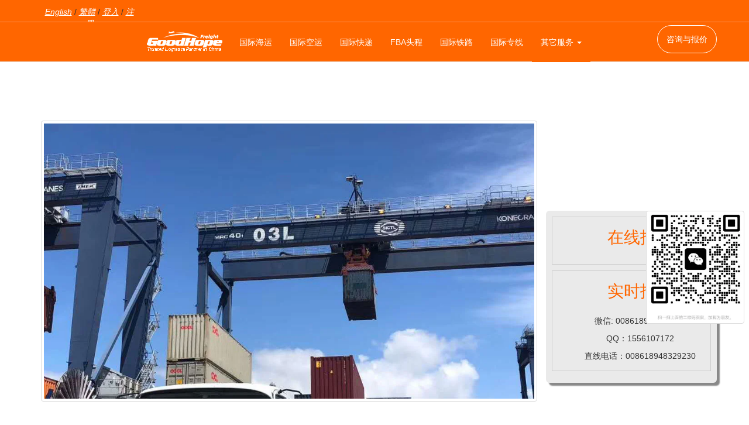

--- FILE ---
content_type: text/html
request_url: https://goodhope86.com/yunfei/ars.html
body_size: 3062
content:
<!DOCTYPE html><html lang="zh-CN"><head><meta charset="utf-8"><meta name="robots" content="notranslate"><meta content="text/html; charset=utf-8" http-equiv="Content-Type" /><meta content="width=device-width, initial-scale=1.0, maximum-scale=1.0, user-scalable=no" name="viewport" /><title>中国到瑞士国际空运成本计算 | 国际空运一级货运代理</title><meta name="keywords" content="中国到瑞士空运价格" /><meta name="description" content="从中国到瑞士国际空运货物运输每公斤成本计算，选择合适的航空公司与起运机场节省运输成本，花更少的时间。"/><link rel="stylesheet" href="https://goodhope86.com/css/bootstrap.min.css"><link rel="stylesheet" href="../css/goodhope86.css"><link rel="alternate" hreflang="zh-Hant" href="https://tw.goodhope86.com/yunfei/ars.html" /><link rel="alternate" hreflang="zh-Hans" href="https://goodhope86.com/yunfei/ars.html" /><link rel="alternate" hreflang="en" href="https://en.goodhope86.com/"/></head><body><header><div class="top"><div class="container"><div class="row"><p class="col-sm-2"><a href="https://en.goodhope86.com/">English</a> / <a href="https://tw.goodhope86.com/yunfei/ars.html">繁體</a> / <a href="https://goodhope86.com/about/contacts.html" target="_blank" rel="nofollow">登入</a> / <a href="https://goodhope86.com/about/contacts.html" target="_blank" rel="nofollow">注册</a></p></div></div></div><!-- Menu --><nav class="navbar navbar-default navbar-fixed-top navbar-orange"><div class="container"><div class="navbar-header"><button type="button" class="navbar-toggle collapsed"  > <i class="fa fa-bars"></i> </button><a href="https://goodhope86.com" class="navbar-brand"><img src="https://goodhope86.com/img/shipping-logo.png" alt="国际物流" class="img-responsive headimg"/></a> </div><div class="collapse navbar-collapse main-menu"><ul class="nav navbar-nav"><li><a href="https://goodhope86.com/sea-freight.html">国际海运</a></li><li><a href="https://goodhope86.com/air.html">国际空运</a></li><li><a href="https://goodhope86.com/express.html">国际快递</a></li><li><a href="https://goodhope86.com/fba.html">FBA头程</a></li><li><a href="https://goodhope86.com/railway.html">国际铁路</a></li><li><a href="https://goodhope86.com/lines.html">国际专线</a></li><li class="dropdown"> <a href="#"    > 其它服务 <span class="caret"></span> </a><ul class="dropdown-menu" ><li><a href="https://goodhope86.com/consolidated.html">出口集运</a></li><li><a href="https://goodhope86.com/import.html">国际进口</a></li><li><a href="https://goodhope86.com/value.html">增值服务</a></li><li><a href="https://goodhope86.com/knowledge.html">国际货运知识</a></li><li><a href="https://goodhope86.com/documents.html">国际货运文件</a></li><li><a href="https://goodhope86.com/about.html">关于我们</a></li></ul></li></ul><ul class="nav navbar-nav navbar-right"><span class="oval"><a href="https://goodhope86.com/about/contacts.html">咨询与报价</a></span></ul></div></div></nav></header><section class="container"><div class="row"><section class="col-sm-9"> <img src="https://goodhope86.com/img/yunfei/air/ars.jpg" alt="中国到瑞士空运价格" class="img-responsive img-rounded img-thumbnail servicesimg"/><ol class="breadcrumb"><li><a href="../home.html">首页</a></li><li><a href="https://goodhope86.com/yunfei.html">运费查询</a></li><li class="active"><strong>中国到瑞士国际空运成本计算</strong></li></ol><h1 class="text-center">中国到瑞士国际空运成本计算</h1><section><h2>2024年中国空运到瑞士空运费价格表</h2><div class="table-responsive"><table class="table table-striped table-bordered table-hover" summary="2024年中国空运到瑞士空运费价格表"><caption class="zone text-center"><strong>2024年中国空运到瑞士空运费价格表</strong></caption><tr><td>起运机场</td><td rowspan="2">目的地机场</td><td colspan="5">每公斤空运费用人民币（RMB/KG）</td><td>航空公司</td><td rowspan="2">直达/中转</td><td>航班</td><td rowspan="2">空运时间（天）</td></tr><tr><td rowspan="3">YNT 烟台蓬莱国际机场</td><td>≥45kg</td><td>≥100kg</td><td>≥300kg</td><td>≥500kg</td><td>≥1000kg</td><td rowspan="3">LX/PO / BT / BA / TK / SU / 3U</td><td></td></tr><tr><td>ZRH/苏黎世</td><td>38</td><td>28.5</td><td>25.3</td><td>24</td><td>23</td><td>PVG-LEJ-ZRH</td><td>2,3,4,5,7</td><td>2~3</td></tr><tr><td>BSL/巴塞尔</td><td>36</td><td>20.5</td><td>20.3</td><td>19</td><td>19</td><td>PVG-LEJ-BSL</td><td>2,3,4,5,7</td><td>3~5</td></tr><tr><td colspan="11">空运费有效日期：2020.02.03 - 2020.03.03</td></tr></table></div></section><p>根据“2024年中国空运到瑞士空运费价格表”根据不同的起运机场、不同的航空公司查询出二国之间的空运成本。空运价格适用于2024年2月3日到三月3日。</p><p> 中国起运机场为山东省最多航班的国际机场--烟台蓬莱国际机场。这个机场的出口空运货物主要多来自于烟台、青岛、淄博、枣庄、东营、烟台、潍坊、济宁、泰安、威海、日照、滨州、德州、聊城、临沂、菏泽、莱芜。少数的货物也会来自于上海、广州、北京等地区。烟台蓬莱机场空运到瑞士的苏黎世与巴塞尔机场的空运价格代表中国到瑞士空运价格。与其它国际机场空运到瑞士的价格很多时候是一样的。做外贸的朋友要了解这二国之间大概的空运成本只需要参考这个价格表，就能够了解清楚使用那个航空公司可以到瑞士，从哪里中转，什么时候到。</p><p> 中国到瑞士空运价格之烟台到苏黎世详细的价格为：45公斤+ 人民币38一公斤；100公斤+人民币28.5人民币一公斤；重量大于300公斤产品空运价格人民币 25.3一公斤；500公斤+人民币24一公斤；大于1000公斤的货物人民币23一公斤。</p><p> 烟台机场到巴塞尔机场每个一公斤空运价格分别为：大于45公斤货物空运价格为人民币36一公斤，大于100公斤货物空运价格为20.5人民币一公斤， 大于300公斤货物空运费用为20.3人民币一公斤，大于500公斤与1000公斤货物的空运价格同为19人民币一公斤。</p><p> 在瑞士的著名手表公司要从中国采购手表包装盒与表带，国生产工厂位于青岛市崂山区文岭路5号。最新出货的装箱单详细信息为：<br/>品名：包装盒、皮表带<br/>件数：80箱<br/>包装尺寸：60*50*30<br/>单件重量：19公斤/箱<br/>总体积：7.2立方米<br/>总重量：1520公斤。</p><p> 那么这票货物从中国空运到瑞士总的空运成本是多少？从“2024年中国空运到瑞士空运费价格表”查到大于1000公斤的空运价格为人民币23一公斤。 所以总的空运费用为：rmb23/kg*1520kg=34960人民币。</p><p> 这个空运报价使用的航空公司是LX 瑞士航空公司。这家航空公司主要以运输人为主，货物涉及的比较少。空运小批量的货物没有问题，托盘货物或者是大量的货物运输建议选择TK土耳其航空公司或者中国三大航空公司的服务。PO 极地航空公司与BA 英国航空公司空运到瑞士的服务与价格与会比LX航空公司比较有优势。</p><aside class="fujiafuwu"><p class="text-center fujia">中国到瑞士国际运费</p><ul class="row corul"><li class="col-sm-6"><a href="https://goodhope86.com/yunfei/emsrsjg.html">中国到瑞士EMS国际快递价格表 </a></li><li class="col-sm-6"><a href="https://goodhope86.com/yunfei/ars.html">中国到瑞士国际空运成本计算 </a></li></ul></aside></section><aside class="col-sm-3 youbanprice"><div class="youban"><p class="text-center youbaoti">在线报价</p></div><div class="youban"><p class="text-center youbaoti">实时报价</p><p class="text-center">微信: 008618948329230</p><p class="text-center">QQ：1556107172</p><p class="text-center">直线电话：008618948329230</p></div></aside></div></section><div class="onlineside"><img src="https://goodhope86.com/img/mark/wechat-goodhope.jpg" alt="中国国际货运代理公司" class="img-responsive img-rounded img-thumbnail "/> </div><footer><div  class="container"><div class="row"><ul><li class="col-sm-3 footli"><p class="footcon">我们的服务</p><ul><li><a href="https://goodhope86.com/sea-freight.html">国际海运</a></li><li><a href="https://goodhope86.com/air.html">国际空运</a></li><li><a href="https://goodhope86.com/express.html">国际快递</a></li><li><a href="https://goodhope86.com/fba.html">FBA头程</a></li><li><a href="https://goodhope86.com/railway.html">集装箱铁路运输</a></li><li><a href="https://goodhope86.com/consolidated.html">淘宝集运与转运</a></li><li><a href="https://goodhope86.com/import.html">国际进口</a></li><li><a href="https://goodhope86.com/lines.html">双清专线</a></li><li><a href="https://goodhope86.com/forwarder.html">国际货运代理</a></li><li><a href="https://goodhope86.com/import.html">进口物流</a></li><li><a href="https://goodhope86.com/warehouse.html">仓库与仓储</a></li></ul></li><li class="col-sm-3 footli"><p class="footcon">关注领域</p><ul><li><a href="https://goodhope86.com/px.html">散货拼箱</a></li><li><a href="https://goodhope86.com/china-australia.html">澳洲专线</a></li><li><a href="https://goodhope86.com/battery.html">电池海运与空运</a></li></ul></li><li class="col-sm-3 footli"><p class="footcon">下单与订舱</p><ul><li><a href="https://goodhope86.com/yunfei.html">运费查询</a></li><li><a href="https://goodhope86.com/about/order.html">下单流程</a></li><li><a href="https://goodhope86.com/about/pay.html">支付方式</a></li><li><a href="https://goodhope86.com/about/after.html">售后服务</a></li></ul><li class="col-sm-3 footli"><p class="footcon">更多资料</p><ul><li><a href="https://goodhope86.com/about.html">关于我们</a></li><li><a href="https://goodhope86.com/news.html">物流新闻</a></li><li><a href="https://goodhope86.com/blog.html">博客</a></li><li><a href="https://goodhope86.com/value.html">增值服务</a></li><li><a href="https://goodhope86.com/documents.html">物流文件</a></li><li><a href="https://goodhope86.com/knowledge.html">国际物流知识</a></li></ul></li></ul></div></div></div><address class="footp container"><section class="row"><p class="col-sm-7">Copyright 2008 - 2025 好望角国际物流（中国）有限公司版权所有 著作权与商标声明</p><p class="col-sm-5"><span class="footsleft"><a href="https://goodhope86.com/about/contacts.html">联系我们</a></span><span class="footsright"><a href="https://goodhope86.com/about/privicy.html">隐私条例</a></span></p></section></address></footer></body></html><script type="text/javascript" src="https://goodhope86.com/js/jquery.min.js"></script><script type="text/javascript" src="https://goodhope86.com/js/bootstrap.min.js"></script><script>(function(){var bp = document.createElement("script");var curProtocol = window.location.protocol.split(":")[0];if (curProtocol === "https"){bp.src = "https://zz.bdstatic.com/linksubmit/push.js";}else{bp.src = "http://push.zhanzhang.baidu.com/push.js";}var s = document.getElementsByTagName("script")[0];s.parentNode.insertBefore(bp, s);})();</script>


--- FILE ---
content_type: text/css
request_url: https://goodhope86.com/css/goodhope86.css
body_size: 3617
content:
@charset "utf-8";/* CSS Document */
h1 {
	font-size:26px;
}
h2 {
	font-size:20px;
	color:#FFA000;
}
h3 {
	font-size:16px;
	font-weight: bold;
}
h4 {
	font-size:14px;
}
ul li {
	list-style-type: disc;
}
.navbar-brand>img {
	margin-left:50px;
}
.main img {
	margin-top:60px;
}
.float-left {
	float:left;
}
.zitiye {
	font-style: italic;
}
#true {
	font-size: 18px;
	line-height: 38px;
	color: #999999;
	text-shadow: 3px 3px 3px #CCCCCC;
}
.quote {
	margin-bottom:30px;
	margin-top:30px;
	display:block;
}
.quote a {
	width:80%;
	height:58px;
	padding-top:10px;
	font-size:18px;
	border:2px solid #FFA000;
	border-radius:25px;
	margin:0 auto;
	color:#FFA000;
	line-height: 38px;
	display: block;
}
.quote a:hover {
	color:#66ccff;
	border-top-color: #66ccff;
	border-right-color: #66ccff;
	border-bottom-color: #66ccff;
	border-left-color: #66ccff;
}
.indextitle a {
	color:#cccccc;
	display:block;
	width:280px;
	padding-bottom:50px;
	font-size:38px;
	margin:0 auto;
}
.indextitle a:hover {
	color: #333333;
}
.container a {
	font-style: italic;
	color: #66CCFF;
	text-decoration: underline;
}
.container a:hover {
	font-style: normal;
	color: #58DAD3;
}
.footli li a, .footus a, .nav a {
	font-style: normal;
	text-decoration: none;
	color: #FFFFFF;
}
.footus img:hover {
	padding:3px;
	background-color:#CCCCCC;
}
.indextitle {
	color:#cccccc;
	display:block;
	width:280px;
	padding-bottom:50px;
	font-size:38px;
	margin:0 auto;
}
.indextitle:hover {
	color: #333333;
}
.indexservices {
	padding-bottom:50px;
	padding-top:50px;
}
h2 {
	font-size:23px;
}
.indexlines li {
	margin: 10px;
	width: 90%;
	border: thin solid #CCCCCC;
	list-style-type: none;
	padding:10px;
	border-radius:25px;
	transition:width 3s;
	transition-timing-function:linear;/* Firefox 4 */
	-moz-transition:width 3s;
	-moz-transition-timing-function:linear;/* Safari and Chrome */
	-webkit-transition:width 3s;
	-webkit-transition-timing-function:linear;/* Opera */
	-o-transition:width 3s;
	-o-transition-timing-function:linear;
}
.indexlines li:hover {
	width: 88%;
	border: thin solid #CCC8C6;
	background-color: #F5F5F5;
	color: #FFA000;
	text-align: center;
}
.indexlines h2 {
	font-size:18px;
}
.dong {
	transition:width 2s, height 2s;
	-moz-transition:width 2s, height 2s, -moz-transform 2s; /* Firefox 4 */
	-webkit-transition:width 2s, height 2s, -webkit-transform 2s; /* Safari and Chrome */
	-o-transition:width 2s, height 2s, -o-transform 2s; /* Opera */
	margin:0 auto;
}
.dong:hover {
	transform:rotate(6deg);
	-moz-transform:rotate(6deg); /* Firefox 4 */
	-webkit-transform:rotate(6deg); /* Safari and Chrome */
	-o-transform:rotate(6deg); /* Opera */
}
.valume li {
	list-style-type: none;
	padding: 10px;
	padding-left: 30px;
	height: 50px;
	margin-bottom: 30px;
	background-image: url(../img/round.png);
	background-repeat: no-repeat;
	background-position: -1px;
	border-bottom-width: 1px;
	border-bottom-style: solid;
	border-bottom-color: #CCCCCC;
}
#clientsay {
	margin-top: 50px;
}
#clientsay p {
	font-size: 15px;
	font-style: italic;
	border-top-width: thin;
	border-top-style: dashed;
	border-top-color: #CCCCCC;
	padding-top: 10px;
	padding-bottom: 10px;
	border-bottom-width: thin;
	border-bottom-style: dashed;
	border-bottom-color: #CCCCCC;
	background-image: url(../img/green.png);
	background-repeat: no-repeat;
	background-position: -1px;
	padding-left: 30px;
}
#clientsay p:hover {
	font-size: 16px;
	color: #FFA000;
	text-decoration: underline blink;
	font-style: normal;
}
footer {
	background-color:#6daee8;
	color:#CCCCCC;
	margin-top: 38px;
	
}
footer li {
	list-style-type: none;
}
.footerh {
	font-size:23px;
	color:#CCCCCC;
	padding-left:33px;
	margin-bottom:15px;
	margin-top:15px;
}
.footerh a {
	color:#CCCCCC;
}
.footerh a:hover {
	color:#FFA000;
}
.imgdong {
	transition:width 10s, height 10s;
	-moz-transition:width 10s, height 10s, -moz-transform 10s; /* Firefox 4 */
	-webkit-transition:width 10s, height 10s, -webkit-transform 10s; /* Safari and Chrome */
	-o-transition:width 10s, height 10s, -o-transform 10s; /* Opera */
}
.imgdong:hover {
	transform:rotate(360deg);
	-moz-transform:rotate(360deg); /* Firefox 4 */
	-webkit-transform:rotate(360deg); /* Safari and Chrome */
	-o-transform:rotate(360deg); /* Opera */
}
.hhight {
	margin-top: 30px;
	margin-bottom: 30px;
	display: block;
}
.news {
	height: 380px;
	border: thin solid #EAEAEA;
}
.news:hover {
	transform:scale(1.01, 1.01);
}
.newsul {
	background-color: #EEEEEE;
	padding: 30px;
}
.div-show {
	-moz-box-shadow: 1px 1px 3px #CCCCCC; /* 老的 Firefox */
	box-shadow: 1px 1px 3px #CCCCCC;
}
.imgfig {
	font-size: 18px;
	margin-bottom: 30px;
	color:#cccccc;
	display:block;
	width:280px;
	padding-bottom:50px;
	font-size:38px;
	margin:0 auto;
}
.imgfig:hover {
	color: #333333;
}
.corul li {
	list-style-position: outside;
	list-style-image: url(../img/mark/good.png);
}
.youbanprice {
	margin-top:20%;
	margin-bottom:30px;
	background-color: #EAEAEA;
	padding:10px;
	box-shadow: 5px 5px 2px #888888;
	border-radius:6px;
}
.youbaoti {
	color:#FF6600;
	font-size:28px;
	padding-bottom:10px;
	padding-top:10px;
}
.youban {
	border: thin solid #CCCCCC;
	padding:5px;
	margin-bottom:10px;
	text-indent: 30px;
}
.yubanul li {
	padding-bottom:10px;
	list-style-type: none;
}
.fujia {
	font-size:16px;
	font-style: italic;
	color: #FF9933;
	font-weight: bold;
}
.fujiafuwu {
	-moz-box-shadow: 5px 5px 5px #f0debf; /* 老的 Firefox */
	box-shadow: 5px 5px 5px #f0debf;
	border: thin solid #ffa000;
	padding: 30px;
	border-radius:5px;
	margin-top:50px;
	margin-bottom:50px;
}
.footus {
	padding-bottom:20px;
	padding-top:20px;
	border-bottom-width: thin;
	border-bottom-style: solid;
	border-bottom-color: #cccccc;
}
.footp {
	padding-top: 18px;
	padding-bottom: 8px;
}
.footsleft {
	padding-right:18px;
	border-right-width: thin;
	border-right-style: solid;
	border-right-color: #CCCCCC;
}
.footsright {
	padding-left:18px;
}
.tel {
	font-family: Geneva, Arial, Helvetica, sans-serif;
	font-size: 28px;
	font-style: italic;
	font-weight: bold;
	color: #FF3333;
}
.servicesimg {
	margin-top:80px;
}
.zone {
	background-color:#FF9900;
	font-size: 1.5em;
	color: #FFFFFF;
}
.footli {
	margin-top:30px;
}
.footli li {
	padding-top:8px;
}
footer {
	color:#FFFFFF;
}
.footli li:hover {
	color:#FFFF88;
}
.footcon {
	font-family: "Courier New", Courier, monospace;
	font-size: 18px;
	font-weight: bold;
	margin-left: 38px;
	padding-bottom: 8px;
	border-bottom-width: thin;
	border-bottom-style: double;
	border-bottom-color: #CCCCCC;
	color: #FFFFFF;
}
.footcon:hover {
	transform: scale(1.1, 1.1);
}
.footimg {
	margin-top:38px;
}
footer a {
	color: #CCCCCC;
}
footer a:hover {
	color: #FFFFFF;
}
@media (min-width:768px) {
footer {
margin-bottom:58px;
}
}
.tracking a {
	font-size: 28px;
	color: #FF6600;
}
.tracking a:hover {
	color: #CCCCCC;
	text-decoration: underline;
}
#homeh2 {
	color: #FFFFFF;
	text-align: center;
	line-height: 58px;
}
#homeimg {
	margin-top: 50px;
}
.expressbig {
	font-size: 1.1em;
	color: #FF0000;
	font-weight: bolder;
}
.pline {
	margin-bottom: 18px;
	padding-bottom: 18px;
}/* 字体颜色橙色 */
.orange {
	color:#FF6600;
}
.seah2 {
	background-image: url(../img/starline.jpg);
	background-position: center 50px;
	background-repeat: no-repeat;
	padding-bottom:30px;
	height: 68px;
}
.xieti {
	font-style: italic;
}
.sea {
	background-color:#f1f3f6;
	padding-top: 18px;
	padding-bottom: 58px;
	margin-bottom:38px;
	margin-top:38px;
}
.choosesea {
	background-color: #FFFFFF;
	margin-right: 10%;
	margin-left: 10%;
	box-shadow: 6px 6px 4px #cccccc;
	border-radius: 8px;
	border-radius: 8px;
}
.choosenum {
	float:left;
	background-color:#f1f3f6;
	border-radius: 58px;
	font-size: 36px;
	color: #FF3300;
	height: 58px;
	width: 58px;
	font-weight: bolder;
	text-align: center;
	margin-right:28px;
}
.whychoose {
	margin-bottom:35px;
	margin-top:35px;
	border-radius: 8px;
}
.submit {
	color:#ffffff;
	height: 38px;
	width: 280px;
	font-size: 18px;
	border-radius: 8px;
}
.submit:hover {
	color:#f1eded;
	height: 38px;
	width: 186px;
	background-color: #ff6600;
}
.imgcenter {
	margin:0 auto;
}
.articleleft {
	margin:0 auto;
}
.navbar-orange {
	height:68px;
}
@media (min-width:768px) {
.articleleft {
float:left;
margin-right:30px;
margin-top:50px;
}
.main-menu {
display: block;
}
.navbar-orange ul li a {
line-height:38px;
}
.dropdown a {
background-color: #ff6600;
}
.dropdown li a:hover {
background-color: #ffa000;
color:#CCCCCC;
}
.navbar-brand>img {
margin-left:1%;
}
.panel-title a {
color:#FFA000;
}
.checkprice {
margin-bottom:10px;
}
.quote a {
width:300px;
height:58px;
padding-top:10px;
font-size:18px;
border:2px solid #FFA000;
border-radius:25px;
margin:0 auto;
color:#FFA000;
line-height: 38px;
display: block;
}
.quote a:hover {
color:#66ccff;
border-top-color: #66ccff;
border-right-color: #66ccff;
border-bottom-color: #66ccff;
border-left-color: #66ccff;
}
#true {
font-size: 28px;
line-height: 58px;
color: #999999;
text-shadow: 6px 6px 6px #CCCCCC;
}
#homequote {
position: relative;
height:580px;
background-color:#66CCFF;
margin-top: 68px;
}
#homequote1 {
position: absolute;
height: 200px;
width: 35%;
left:20%;
}
}
.customs {
	padding:15px;
	border-bottom-width: thin;
	border-bottom-style: solid;
	border-bottom-color: #CCCCCC;
}
.pmid {
	width:90%;
}
.serviceh2 {
	font-size: 38px;
	color: #999999;
	text-decoration: blink;
	text-shadow: 6px 6px 6px #CCCCCC;
}
.serviceh3 {
	font-size: 38px;
	color: #FF6600;
	text-decoration: blink;
	text-shadow: 6px 6px 6px #CCCCCC;
	margin-bottom:58px;
	margin-top:58px;
}
.serviceh5 {
	font-size: 28px;
	color: #FF6600;
	text-decoration: blink;
	text-shadow: 5px 5px 5px #CCCCCC;
}
@media (max-width:767px) {
.serviceh2, .serviceh3 {
font-size:28px;
}
}
.servicesa a {
	color:#000000;
}
.servicesa a:hover {
	color:#FF6600;
}
.learnmore {
	color:#FF6600;
	border-bottom-width: thin;
	border-bottom-style: dashed;
	border-bottom-color: #FF6600;
	width:58px;
	margin:0 auto;
}
.learnmore a {
	color:#FF6600;
}
.learnmore a:hover {
	color:#CCCCCC;
}
.backcolohei {
	background-color:#f7f9fa;
}
#back01 {
	background-image:url(../img/shipping-agent.jpg);
	height:340px;
	background-repeat: no-repeat;
}
.serviceli li {
	margin-top:28px;
}
.mainimg {
	height:340px;
	background-color:#6fbe25;
}
@media (min-width:768px) {
.mainimg img {
width: auto;
margin:0 auto;
padding-top:60px;
}
.forwarderimg {
background-image:url(../img/forwarder.png);
background-repeat: no-repeat;
background-position: center center;
position: relative;
}
}
.good li {
	list-style-position: outside;
	list-style-image:url(../img/mark/good.png);
}
.good li:hover {
	font-weight: bold;
}
.good28 li {
	list-style-position: outside;
	list-style-image:url(../img/mark/good28.png);
	padding-left:50px;
	border-bottom-width: thin;
	border-bottom-style: solid;
	border-bottom-color: #CCCCCC;
	padding-bottom:5px;
}
.money {
	background-image:url(../img/money.jpg);
	background-repeat: no-repeat;
	background-position: center center;
	height:190px;
}
@media (min-width:768px) {
.money {
margin-top:180px;
}
}
.customs01 {
	background-color:#f7f9fa;
	border-radius:25px;
	margin:10px;
	padding:15px;
}
.customs01 img {
	border-radius:40px;
}
.customs01 p {
	width:90%;
}
@media (min-width:768px) {
.customs01 {
background-color:#f7f9fa;
border-radius:25px;
margin:10px;
float:left;
width:45%;
margin:10px;
padding:15px;
}
.customs01 img {
border-radius:40px;
}
.customs01 p {
width:90%;
}
}
.margeblow {
	margin-bottom:15px;
}
.quote008 {
	border-top-width: medium;
	border-bottom-width: medium;
	border-top-style: double;
	border-bottom-style: double;
	border-top-color: #FF6600;
	border-bottom-color: #FF6600;
}
.marpading58 {
	margin-bottom:58px;
	margin-top:58px;
	padding-bottom:58px;
	padding-top:58px;
}
.clearleft {
	clear:left;
}
.goods {
	background-image:url(../img/mark/goods.jpg);
	height:180px;
	margin-top:58px;
	margin-bottom:58px;
}
.quotation {
	border-radius:25px;
	border: thin solid #CCCCCC;
	padding:50px;
}
.trusted {
	font-size:48px;
	color:#FFFFFF;
	position: absolute;
	top: 100px;
	left:25%;
}
.trusted01 {
	color:#FF6600;
	font-weight: bold;
	font-size:1.3em;
}
.trusted02 {
	font-size:0.7em;
}
@media (max-width:768px) {
.phonenot {
display:none;
}
}
.order {
	width:60px;
	line-height:60px;
	border-radius:30px;
	background-color:#FF9900;
	display:block;
	text-align:center;
	margin-bottom:30px;
	font-size:28px;
	color:#FFFFFF;
}
.wechat {
	background-image: url(../img/mark/wechat.jpg);
	background-repeat: no-repeat;
	background-position: 5px;
	padding-left:30px;
}
.skye {
	background-image: url(../img/mark/skype.png);
	background-repeat: no-repeat;
	background-position: 5px;
	padding-left:30px;
}
.onlineside {
	position: fixed;
	top: 50%;
	right:8px;
}
.online01 {
	font-size:12px;
}
.onlineside a {
	color:#FFFFFF;
}
.onlineside a:hover {
	color:#CCCCCC;
	font-size:16px;
	text-decoration: underline;
}
.email {
	background-image: url(../img/mark/email.jpg);
	background-repeat: no-repeat;
	background-position: 5px;
	padding-left:30px;
}
.qq {
	background-image: url(../img/mark/qq.png);
	background-repeat: no-repeat;
	background-position: 5px;
	padding-left:30px;
}
.telonline {
	background-image: url(../img/mark/tel.png);
	background-repeat: no-repeat;
	background-position: 5px;
	padding-left:30px;
}
.onlineside img {
	margin-left:58px;
	width:168px;
}
.onlinep {
	font-size:23px;
	line-height:38px;
	text-align: center;
	text-shadow: 5px 8px 8px #FFCCCC;
	text-decoration: blink;
}
@media (max-width:768px) {
.onlineside {
display:none;
}
}
.opc {
	position: fixed;
	visibility: visible;
	height: 48px;
	width: 100%;
	background-color:#FFFFFF;
	border: thin solid #CCCCCC;
	padding: 5px;
	bottom: 0px;
	display: block;
}
.opc a {
	color:#666666;
	font-style: normal;
	text-decoration: none;
}
.opc2 a {
	background-color:#FF6600;
	border-radius:6px;
	line-height:38px;
	padding:10px;
	color:#FFFFFF;
}
@media (min-width:768px) {
.phoneonline, .opc {
display:none;
}
}
.phoneonline {
	position: fixed;
	padding:10px;
	background-color:#FF6600;
	width:80px;
	border-radius:3px;
	padding:10px;
	color:#FFFFFF;
	bottom:58px;
	left: 10px;
}
.phoneonline img {
	width:68px;
}
.phoneonline img:hover {
	width:208px;
}
.quote006 {
	border:thin;
	position: fixed;
	visibility: inherit;
	height: 180px;
	width: 158px;
	right: 3px;
	background-color:#FF6600;
	border-radius:6px;
	color:#FFFFFF;
	padding-top: 8px;
	bottom: 3px;
}
.quote006 img {
	margin-left:28px;
}
.quoteq01 {
	font-size:18px;
	font-family: "Times New Roman", Times, serif;
	font-style: italic;
	font-weight: bold;
	color: #F0F0F0;
	text-decoration: blink;
}
.quote006 a {
	color:#FFFFFF;
}
.quote006 a:hover {
	color:#CCCCCC;
}
.middle {
	position:fixed;
	bottom: 1px;
	background-color:#CCCCCC;
	width:230px;
	border-radius:6px;
	margin: 1px;
	padding: 2px;
}
.wechatmin {
	font-size: 9px;
	font-style: italic;
}/*以上是在线聊天*/
.big {
	font-size:38px;
	color:#FF3300;
}
.topone {
	margin-top:89px;
	margin-bottom:80px;
	background-color:#5dd5c8;
	padding:5%;
	color:#ffffff;
}
.topone {
	padding-bottom:28%;
	padding-top:28%;
	border:3px solid;
	box-shadow: 6px 6px 6px #888888;
background:#ddccccborder-radius:58px;
	-moz-border-radius:58px; /* 老的 Firefox */
}
@media (max-width:768px) {
.topone {
padding-top:38%;
padding-bottom:50%
}
}
.toponep {
	margin-top:80px;
}
.toponeh {
	color: #FFF;
	font-size:38px;
}
.topsecond {
	margin-top:89px;
	background-color:#5dd5c8;
	color:#ffffff;
	padding-bottom:18%;
	padding-top:18%;
	border:3px solid;
	box-shadow: 6px 6px 6px #888888;
background:#ddccccborder-radius:18px;
	-moz-border-radius:18px; /* 老的 Firefox */
}
@media (max-width:768px) {
.topsecond {
padding-top:38%;
padding-bottom:50%
}
}
.toponep {
	margin-top:80px;
}
.toponeh {
	color: #FFF;
	font-size:38px;
}
.zhi {
	color:#FF6600;
	font-size:38px;
	text-shadow: 3px 3px 3px #CCCCCC;
	margin:5%;
}
.kuang {
	margin-top:30px;
	box-shadow: 3px 3px 3px #888888;
	border:1px solid #a1a1a1;
	padding:10px 40px;
background:#ddccccborder-radius:25px;
	-moz-border-radius:25px; /* 老的 Firefox */
}
.secondduan {
	border-radius:10px;
	border: thin solid #CCCCCC;
	padding:3%;
	margin-bottom:50px;
	margin-top:50px;
}
.firstduan {
	border: thin solid #66CC66;
	padding:18px;
	border-radius:3px;
	margin-bottom:50px;
	margin-top:50px;
}
.goodh {
	font-size: 28px;
	color: #999999;
	text-decoration: blink;
	text-shadow: 6px 6px 6px #CCCCCC;
}
.uldian li {
	list-style-position: outside;
	list-style-type: disc;
}
.dinimg {
	margin-bottom:80px;
}
.breadcrumb {
	margin-top:88px;
}
.trackingmargin {
	padding:38px;
	margin-bottom:58px;
	background-color:#6daee8;
	border-radius:8px;
	-moz-border-radius:8px; /* Old Firefox */
	box-shadow: 5px 5px 2px #888888;
}
.trackingmargin h2 {
	color:#FFFFFF;
	margin-bottom:38px;
	text-align:center;
}
.quoteh3 {
	font-size: 38px;
	color: #FF6600;
	text-decoration: blink;
	text-shadow: 6px 6px 6px #CCCCCC;
	margin-top:58px;
	margin-bottom:58px;
}
.quote88 {
	margin-bottom:30px;
	background-color: #EAEAEA;
	padding:10px;
	box-shadow: 5px 5px 2px #888888;
	border-radius:6px;
}
.quoteh3 {
	font-size: 28px;
	color: #FF6600;
	text-decoration: blink;
	text-shadow: 6px 6px 6px #CCCCCC;
	padding-left:58px;
	padding-right:58px;
}
#yufei {
	padding:8px;
	padding-left:18%;
	padding-right:18%;
	background-color:#FF6600;
	color:#FFFFFF;
	rder-top-style: none;
	border-right-style: none;
	border-bottom-style: none;
	border-left-style: none;
	border-top-width: thin;
	border-right-width: thin;
	border-bottom-width: thin;
	border-left-width: thin;
	border-top-style: solid;
	border-top-color: #CCCCCC;
	border-right-color: #CCCCCC;
	border-bottom-color: #CCCCCC;
	border-left-color: #CCCCCC;
}
#yufei:hover {
	font-size:18px;
}
.navbar-default {
	background-color:#ff6600;
	border-color:#e7e7e7
}/**顶上导航条的背影颜色**/
.onlinecount {
	margin-top:80px;
	margin-bottom:80px;
	background-color:#6daee8;
	padding:5%;
	color:#ffffff;
	padding-bottom:28%;
	padding-top:8%;
	border:3px solid;
	box-shadow: 6px 6px 6px #888888;
background:#ddccccborder-radius:58px;
	-moz-border-radius:58px; /* 老的 Firefox */
}
.mdg {
	color:#666666;
	font-size:18px;
}
.yunfeicheck {
	margin:1%;
	width:50%;
}
.weight {
	width:80%;
}
figure {
	margin-bottom:50px;
	margin-top:50px;
}
.text-shadow {
	text-shadow: 6px 6px 6px #CCCCCC;
}
.text-big {
	font-size: 28px;
}
.text-red {
	color:#FF0000;
}
address {
	margin-bottom: 0px;
}

.top {
	padding-top:10px;
	height:38px;
	text-align: center;
	background-color: #FF6600;
	border-bottom-width: thin;
	border-bottom-style: solid;
	border-bottom-color: #FF9966;
}
.top a{
color:#FFFFFF;
}
.top a:hover{
	color:#CCCCCC;
	font-size: 15px;
}
.oval a {
	text-align:center;
	border:1px solid #FFFFFF;
	padding:15px;
	width:80px;
	line-height:58px;
	border-radius:30px;
	background-color: #ff6600;
	color:#FFFFFF;
	text-decoration: none;
}
.oval a:hover {
	border:1px solid #ff6600;
	background-color: #FFFFFF;
	color:#ff6600;
}